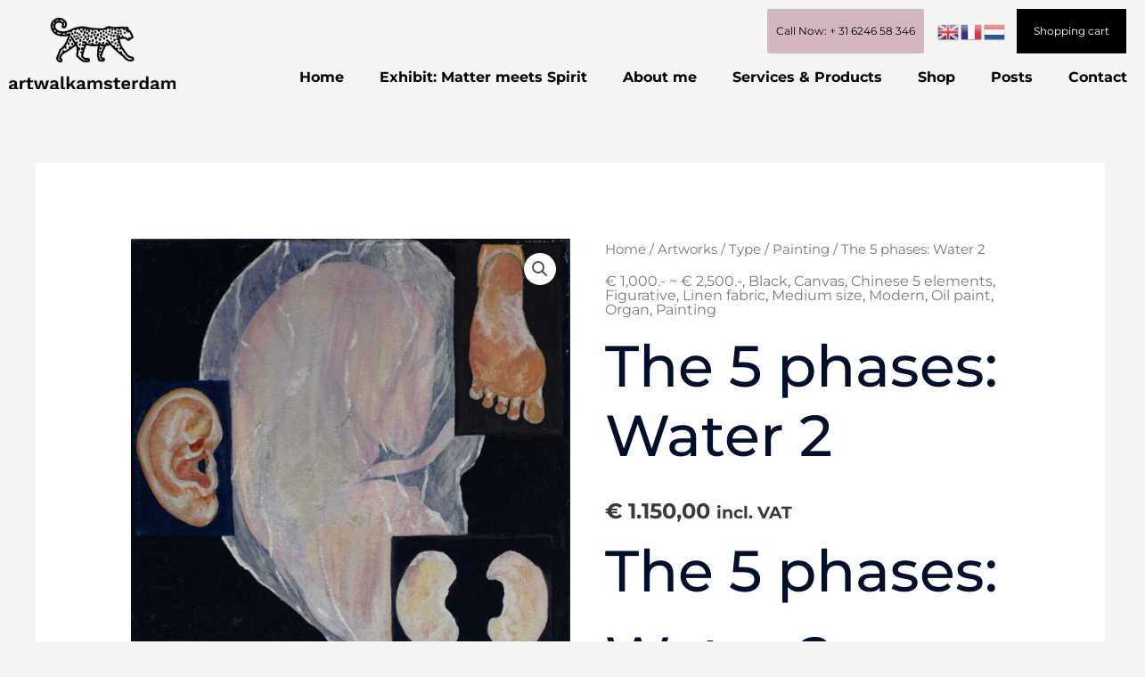

--- FILE ---
content_type: text/css; charset=utf-8
request_url: https://www.agnesbompy.com/wp-content/uploads/elementor/css/post-607.css?ver=1768416005
body_size: 2268
content:
.elementor-607 .elementor-element.elementor-element-aaeb895 > .elementor-container > .elementor-column > .elementor-widget-wrap{align-content:center;align-items:center;}.elementor-607 .elementor-element.elementor-element-aaeb895 > .elementor-container{max-width:1280px;}.elementor-607 .elementor-element.elementor-element-462b5af > .elementor-widget-container{margin:0px 0px 0px 0px;padding:0px 0px 0px 0px;}.elementor-607 .elementor-element.elementor-element-462b5af{text-align:start;}.elementor-607 .elementor-element.elementor-element-462b5af img{width:187px;height:80px;}.elementor-bc-flex-widget .elementor-607 .elementor-element.elementor-element-3d8f909.elementor-column .elementor-widget-wrap{align-items:center;}.elementor-607 .elementor-element.elementor-element-3d8f909.elementor-column.elementor-element[data-element_type="column"] > .elementor-widget-wrap.elementor-element-populated{align-content:center;align-items:center;}.elementor-607 .elementor-element.elementor-element-3d8f909.elementor-column > .elementor-widget-wrap{justify-content:flex-end;}.elementor-607 .elementor-element.elementor-element-3d8f909 > .elementor-element-populated{padding:0px 0px 0px 0px;}.elementor-607 .elementor-element.elementor-element-ddb621f > .elementor-widget-container{margin:0px 0px 0px 0px;padding:0px 0px 0px 0px;}.elementor-607 .elementor-element.elementor-element-ddb621f .elementor-button{font-family:"Montserrat", Sans-serif;font-size:12px;font-weight:400;text-transform:none;border-radius:2px 2px 2px 2px;padding:19px 10px 19px 10px;}.elementor-607 .elementor-element.elementor-element-7143e5f{width:var( --container-widget-width, 79px );max-width:79px;--container-widget-width:79px;--container-widget-flex-grow:0;align-self:center;}.elementor-607 .elementor-element.elementor-element-cb0d616 .elementor-button{background-color:#000000;font-family:"Montserrat", Sans-serif;font-size:12px;font-weight:400;text-transform:none;fill:#FFFFFF;color:#FFFFFF;border-radius:0px 0px 0px 0px;padding:19px 19px 19px 19px;}.elementor-607 .elementor-element.elementor-element-cb0d616{width:var( --container-widget-width, 139px );max-width:139px;--container-widget-width:139px;--container-widget-flex-grow:0;}.elementor-607 .elementor-element.elementor-element-cb0d616 > .elementor-widget-container{margin:0px 0px 0px 10px;padding:0px 0px 0px 0px;}.elementor-607 .elementor-element.elementor-element-566e0ed .menu-item a.hfe-menu-item{padding-left:20px;padding-right:20px;}.elementor-607 .elementor-element.elementor-element-566e0ed .menu-item a.hfe-sub-menu-item{padding-left:calc( 20px + 20px );padding-right:20px;}.elementor-607 .elementor-element.elementor-element-566e0ed .hfe-nav-menu__layout-vertical .menu-item ul ul a.hfe-sub-menu-item{padding-left:calc( 20px + 40px );padding-right:20px;}.elementor-607 .elementor-element.elementor-element-566e0ed .hfe-nav-menu__layout-vertical .menu-item ul ul ul a.hfe-sub-menu-item{padding-left:calc( 20px + 60px );padding-right:20px;}.elementor-607 .elementor-element.elementor-element-566e0ed .hfe-nav-menu__layout-vertical .menu-item ul ul ul ul a.hfe-sub-menu-item{padding-left:calc( 20px + 80px );padding-right:20px;}.elementor-607 .elementor-element.elementor-element-566e0ed .menu-item a.hfe-menu-item, .elementor-607 .elementor-element.elementor-element-566e0ed .menu-item a.hfe-sub-menu-item{padding-top:14px;padding-bottom:14px;}.elementor-607 .elementor-element.elementor-element-566e0ed ul.sub-menu{width:220px;}.elementor-607 .elementor-element.elementor-element-566e0ed .sub-menu a.hfe-sub-menu-item,
						 .elementor-607 .elementor-element.elementor-element-566e0ed nav.hfe-dropdown li a.hfe-menu-item,
						 .elementor-607 .elementor-element.elementor-element-566e0ed nav.hfe-dropdown li a.hfe-sub-menu-item,
						 .elementor-607 .elementor-element.elementor-element-566e0ed nav.hfe-dropdown-expandible li a.hfe-menu-item,
						 .elementor-607 .elementor-element.elementor-element-566e0ed nav.hfe-dropdown-expandible li a.hfe-sub-menu-item{padding-top:15px;padding-bottom:15px;}.elementor-607 .elementor-element.elementor-element-566e0ed > .elementor-widget-container{margin:0px -15px 0px 0px;padding:5px 0px 0px 0px;}.elementor-607 .elementor-element.elementor-element-566e0ed .hfe-nav-menu__toggle{margin-left:auto;}.elementor-607 .elementor-element.elementor-element-566e0ed a.hfe-menu-item, .elementor-607 .elementor-element.elementor-element-566e0ed a.hfe-sub-menu-item{font-family:"Montserrat", Sans-serif;font-size:16px;font-weight:700;text-transform:none;font-style:normal;line-height:16px;letter-spacing:0px;}.elementor-607 .elementor-element.elementor-element-566e0ed .menu-item a.hfe-menu-item, .elementor-607 .elementor-element.elementor-element-566e0ed .sub-menu a.hfe-sub-menu-item{color:#000000;}.elementor-607 .elementor-element.elementor-element-566e0ed .menu-item.current-menu-item a.hfe-menu-item,
								.elementor-607 .elementor-element.elementor-element-566e0ed .menu-item.current-menu-ancestor a.hfe-menu-item{color:#000000;}.elementor-607 .elementor-element.elementor-element-566e0ed .sub-menu a.hfe-sub-menu-item,
								.elementor-607 .elementor-element.elementor-element-566e0ed .elementor-menu-toggle,
								.elementor-607 .elementor-element.elementor-element-566e0ed nav.hfe-dropdown li a.hfe-menu-item,
								.elementor-607 .elementor-element.elementor-element-566e0ed nav.hfe-dropdown li a.hfe-sub-menu-item,
								.elementor-607 .elementor-element.elementor-element-566e0ed nav.hfe-dropdown-expandible li a.hfe-menu-item,
								.elementor-607 .elementor-element.elementor-element-566e0ed nav.hfe-dropdown-expandible li a.hfe-sub-menu-item{color:#000000;}.elementor-607 .elementor-element.elementor-element-566e0ed .sub-menu,
								.elementor-607 .elementor-element.elementor-element-566e0ed nav.hfe-dropdown,
								.elementor-607 .elementor-element.elementor-element-566e0ed nav.hfe-dropdown-expandible,
								.elementor-607 .elementor-element.elementor-element-566e0ed nav.hfe-dropdown .menu-item a.hfe-menu-item,
								.elementor-607 .elementor-element.elementor-element-566e0ed nav.hfe-dropdown .menu-item a.hfe-sub-menu-item{background-color:#FFFFFF;}.elementor-607 .elementor-element.elementor-element-566e0ed .sub-menu li.menu-item:not(:last-child),
						.elementor-607 .elementor-element.elementor-element-566e0ed nav.hfe-dropdown li.menu-item:not(:last-child),
						.elementor-607 .elementor-element.elementor-element-566e0ed nav.hfe-dropdown-expandible li.menu-item:not(:last-child){border-bottom-style:solid;border-bottom-color:#c4c4c4;border-bottom-width:1px;}.elementor-607 .elementor-element.elementor-element-566e0ed div.hfe-nav-menu-icon{color:#000000;}.elementor-607 .elementor-element.elementor-element-566e0ed div.hfe-nav-menu-icon svg{fill:#000000;}.elementor-607 .elementor-element.elementor-element-b205d8a > .elementor-container > .elementor-column > .elementor-widget-wrap{align-content:center;align-items:center;}.elementor-607 .elementor-element.elementor-element-b205d8a > .elementor-container{max-width:1280px;}.elementor-607 .elementor-element.elementor-element-53134cf > .elementor-widget-container{margin:0px 0px 0px 0px;padding:0px 0px 0px 0px;}.elementor-607 .elementor-element.elementor-element-53134cf{text-align:start;}.elementor-607 .elementor-element.elementor-element-53134cf img{width:187px;height:80px;}.elementor-607 .elementor-element.elementor-element-ea85e0d .menu-item a.hfe-menu-item{padding-left:8px;padding-right:8px;}.elementor-607 .elementor-element.elementor-element-ea85e0d .menu-item a.hfe-sub-menu-item{padding-left:calc( 8px + 20px );padding-right:8px;}.elementor-607 .elementor-element.elementor-element-ea85e0d .hfe-nav-menu__layout-vertical .menu-item ul ul a.hfe-sub-menu-item{padding-left:calc( 8px + 40px );padding-right:8px;}.elementor-607 .elementor-element.elementor-element-ea85e0d .hfe-nav-menu__layout-vertical .menu-item ul ul ul a.hfe-sub-menu-item{padding-left:calc( 8px + 60px );padding-right:8px;}.elementor-607 .elementor-element.elementor-element-ea85e0d .hfe-nav-menu__layout-vertical .menu-item ul ul ul ul a.hfe-sub-menu-item{padding-left:calc( 8px + 80px );padding-right:8px;}.elementor-607 .elementor-element.elementor-element-ea85e0d .menu-item a.hfe-menu-item, .elementor-607 .elementor-element.elementor-element-ea85e0d .menu-item a.hfe-sub-menu-item{padding-top:14px;padding-bottom:14px;}.elementor-607 .elementor-element.elementor-element-ea85e0d ul.sub-menu{width:220px;}.elementor-607 .elementor-element.elementor-element-ea85e0d .sub-menu a.hfe-sub-menu-item,
						 .elementor-607 .elementor-element.elementor-element-ea85e0d nav.hfe-dropdown li a.hfe-menu-item,
						 .elementor-607 .elementor-element.elementor-element-ea85e0d nav.hfe-dropdown li a.hfe-sub-menu-item,
						 .elementor-607 .elementor-element.elementor-element-ea85e0d nav.hfe-dropdown-expandible li a.hfe-menu-item,
						 .elementor-607 .elementor-element.elementor-element-ea85e0d nav.hfe-dropdown-expandible li a.hfe-sub-menu-item{padding-top:15px;padding-bottom:15px;}.elementor-607 .elementor-element.elementor-element-ea85e0d > .elementor-widget-container{margin:0px -15px 0px 0px;padding:5px 0px 0px 0px;}.elementor-607 .elementor-element.elementor-element-ea85e0d .hfe-nav-menu__toggle{margin-left:auto;}.elementor-607 .elementor-element.elementor-element-ea85e0d a.hfe-menu-item, .elementor-607 .elementor-element.elementor-element-ea85e0d a.hfe-sub-menu-item{font-family:"Montserrat", Sans-serif;font-size:16px;font-weight:700;text-transform:none;font-style:normal;line-height:16px;letter-spacing:0px;}.elementor-607 .elementor-element.elementor-element-ea85e0d .menu-item a.hfe-menu-item, .elementor-607 .elementor-element.elementor-element-ea85e0d .sub-menu a.hfe-sub-menu-item{color:#000000;}.elementor-607 .elementor-element.elementor-element-ea85e0d .menu-item.current-menu-item a.hfe-menu-item,
								.elementor-607 .elementor-element.elementor-element-ea85e0d .menu-item.current-menu-ancestor a.hfe-menu-item{color:#000000;}.elementor-607 .elementor-element.elementor-element-ea85e0d .sub-menu a.hfe-sub-menu-item,
								.elementor-607 .elementor-element.elementor-element-ea85e0d .elementor-menu-toggle,
								.elementor-607 .elementor-element.elementor-element-ea85e0d nav.hfe-dropdown li a.hfe-menu-item,
								.elementor-607 .elementor-element.elementor-element-ea85e0d nav.hfe-dropdown li a.hfe-sub-menu-item,
								.elementor-607 .elementor-element.elementor-element-ea85e0d nav.hfe-dropdown-expandible li a.hfe-menu-item,
								.elementor-607 .elementor-element.elementor-element-ea85e0d nav.hfe-dropdown-expandible li a.hfe-sub-menu-item{color:#000000;}.elementor-607 .elementor-element.elementor-element-ea85e0d .sub-menu,
								.elementor-607 .elementor-element.elementor-element-ea85e0d nav.hfe-dropdown,
								.elementor-607 .elementor-element.elementor-element-ea85e0d nav.hfe-dropdown-expandible,
								.elementor-607 .elementor-element.elementor-element-ea85e0d nav.hfe-dropdown .menu-item a.hfe-menu-item,
								.elementor-607 .elementor-element.elementor-element-ea85e0d nav.hfe-dropdown .menu-item a.hfe-sub-menu-item{background-color:#FFFFFF;}.elementor-607 .elementor-element.elementor-element-ea85e0d .sub-menu li.menu-item:not(:last-child),
						.elementor-607 .elementor-element.elementor-element-ea85e0d nav.hfe-dropdown li.menu-item:not(:last-child),
						.elementor-607 .elementor-element.elementor-element-ea85e0d nav.hfe-dropdown-expandible li.menu-item:not(:last-child){border-bottom-style:solid;border-bottom-color:#c4c4c4;border-bottom-width:1px;}.elementor-607 .elementor-element.elementor-element-ea85e0d div.hfe-nav-menu-icon{color:#000000;}.elementor-607 .elementor-element.elementor-element-ea85e0d div.hfe-nav-menu-icon svg{fill:#000000;}.elementor-607 .elementor-element.elementor-element-bbfecd0 > .elementor-widget-container{margin:0px 0px 0px 0px;padding:0px 0px 0px 0px;}.elementor-607 .elementor-element.elementor-element-bbfecd0 .elementor-button{font-family:"Montserrat", Sans-serif;font-size:12px;font-weight:400;text-transform:none;border-radius:2px 2px 2px 2px;padding:19px 10px 19px 10px;}.elementor-bc-flex-widget .elementor-607 .elementor-element.elementor-element-047640b.elementor-column .elementor-widget-wrap{align-items:center;}.elementor-607 .elementor-element.elementor-element-047640b.elementor-column.elementor-element[data-element_type="column"] > .elementor-widget-wrap.elementor-element-populated{align-content:center;align-items:center;}.elementor-607 .elementor-element.elementor-element-cc5b500{width:var( --container-widget-width, 79px );max-width:79px;--container-widget-width:79px;--container-widget-flex-grow:0;align-self:center;}.elementor-607 .elementor-element.elementor-element-0f1507b .elementor-button{background-color:#000000;font-family:"Montserrat", Sans-serif;font-size:12px;font-weight:400;text-transform:none;fill:#FFFFFF;color:#FFFFFF;border-radius:0px 0px 0px 0px;padding:19px 19px 19px 19px;}.elementor-607 .elementor-element.elementor-element-0f1507b{width:var( --container-widget-width, 126px );max-width:126px;--container-widget-width:126px;--container-widget-flex-grow:0;}.elementor-607 .elementor-element.elementor-element-0f1507b > .elementor-widget-container{margin:0px 0px 0px 0px;padding:0px 0px 0px 0px;}.elementor-607 .elementor-element.elementor-element-d884abe > .elementor-container > .elementor-column > .elementor-widget-wrap{align-content:center;align-items:center;}.elementor-607 .elementor-element.elementor-element-d884abe > .elementor-container{max-width:1280px;}.elementor-bc-flex-widget .elementor-607 .elementor-element.elementor-element-2631411.elementor-column .elementor-widget-wrap{align-items:center;}.elementor-607 .elementor-element.elementor-element-2631411.elementor-column.elementor-element[data-element_type="column"] > .elementor-widget-wrap.elementor-element-populated{align-content:center;align-items:center;}.elementor-607 .elementor-element.elementor-element-aa2502b{width:var( --container-widget-width, 79px );max-width:79px;--container-widget-width:79px;--container-widget-flex-grow:0;}.elementor-607 .elementor-element.elementor-element-834e881 .elementor-button{background-color:#000000;font-family:"Montserrat", Sans-serif;font-size:12px;font-weight:400;text-transform:none;fill:#FFFFFF;color:#FFFFFF;border-radius:0px 0px 0px 0px;padding:19px 19px 19px 19px;}.elementor-607 .elementor-element.elementor-element-834e881{width:var( --container-widget-width, 126px );max-width:126px;--container-widget-width:126px;--container-widget-flex-grow:0;}.elementor-607 .elementor-element.elementor-element-834e881 > .elementor-widget-container{margin:0px 0px 0px 0px;padding:0px 0px 0px 0px;}.elementor-607 .elementor-element.elementor-element-20263e7 > .elementor-widget-container{margin:0px 0px 0px 0px;padding:0px 0px 0px 0px;}.elementor-607 .elementor-element.elementor-element-20263e7{text-align:start;}.elementor-607 .elementor-element.elementor-element-20263e7 img{width:187px;height:80px;}.elementor-607 .elementor-element.elementor-element-9c6d73d .menu-item a.hfe-menu-item{padding-left:8px;padding-right:8px;}.elementor-607 .elementor-element.elementor-element-9c6d73d .menu-item a.hfe-sub-menu-item{padding-left:calc( 8px + 20px );padding-right:8px;}.elementor-607 .elementor-element.elementor-element-9c6d73d .hfe-nav-menu__layout-vertical .menu-item ul ul a.hfe-sub-menu-item{padding-left:calc( 8px + 40px );padding-right:8px;}.elementor-607 .elementor-element.elementor-element-9c6d73d .hfe-nav-menu__layout-vertical .menu-item ul ul ul a.hfe-sub-menu-item{padding-left:calc( 8px + 60px );padding-right:8px;}.elementor-607 .elementor-element.elementor-element-9c6d73d .hfe-nav-menu__layout-vertical .menu-item ul ul ul ul a.hfe-sub-menu-item{padding-left:calc( 8px + 80px );padding-right:8px;}.elementor-607 .elementor-element.elementor-element-9c6d73d .menu-item a.hfe-menu-item, .elementor-607 .elementor-element.elementor-element-9c6d73d .menu-item a.hfe-sub-menu-item{padding-top:14px;padding-bottom:14px;}.elementor-607 .elementor-element.elementor-element-9c6d73d ul.sub-menu{width:220px;}.elementor-607 .elementor-element.elementor-element-9c6d73d .sub-menu a.hfe-sub-menu-item,
						 .elementor-607 .elementor-element.elementor-element-9c6d73d nav.hfe-dropdown li a.hfe-menu-item,
						 .elementor-607 .elementor-element.elementor-element-9c6d73d nav.hfe-dropdown li a.hfe-sub-menu-item,
						 .elementor-607 .elementor-element.elementor-element-9c6d73d nav.hfe-dropdown-expandible li a.hfe-menu-item,
						 .elementor-607 .elementor-element.elementor-element-9c6d73d nav.hfe-dropdown-expandible li a.hfe-sub-menu-item{padding-top:15px;padding-bottom:15px;}.elementor-607 .elementor-element.elementor-element-9c6d73d > .elementor-widget-container{margin:0px -15px 0px 0px;padding:5px 0px 0px 0px;}.elementor-607 .elementor-element.elementor-element-9c6d73d .hfe-nav-menu__toggle{margin-left:auto;}.elementor-607 .elementor-element.elementor-element-9c6d73d a.hfe-menu-item, .elementor-607 .elementor-element.elementor-element-9c6d73d a.hfe-sub-menu-item{font-family:"Montserrat", Sans-serif;font-size:16px;font-weight:400;text-transform:none;font-style:normal;line-height:16px;letter-spacing:0px;}.elementor-607 .elementor-element.elementor-element-9c6d73d .menu-item a.hfe-menu-item, .elementor-607 .elementor-element.elementor-element-9c6d73d .sub-menu a.hfe-sub-menu-item{color:#000000;}.elementor-607 .elementor-element.elementor-element-9c6d73d .menu-item.current-menu-item a.hfe-menu-item,
								.elementor-607 .elementor-element.elementor-element-9c6d73d .menu-item.current-menu-ancestor a.hfe-menu-item{color:#000000;}.elementor-607 .elementor-element.elementor-element-9c6d73d .sub-menu a.hfe-sub-menu-item,
								.elementor-607 .elementor-element.elementor-element-9c6d73d .elementor-menu-toggle,
								.elementor-607 .elementor-element.elementor-element-9c6d73d nav.hfe-dropdown li a.hfe-menu-item,
								.elementor-607 .elementor-element.elementor-element-9c6d73d nav.hfe-dropdown li a.hfe-sub-menu-item,
								.elementor-607 .elementor-element.elementor-element-9c6d73d nav.hfe-dropdown-expandible li a.hfe-menu-item,
								.elementor-607 .elementor-element.elementor-element-9c6d73d nav.hfe-dropdown-expandible li a.hfe-sub-menu-item{color:#000000;}.elementor-607 .elementor-element.elementor-element-9c6d73d .sub-menu,
								.elementor-607 .elementor-element.elementor-element-9c6d73d nav.hfe-dropdown,
								.elementor-607 .elementor-element.elementor-element-9c6d73d nav.hfe-dropdown-expandible,
								.elementor-607 .elementor-element.elementor-element-9c6d73d nav.hfe-dropdown .menu-item a.hfe-menu-item,
								.elementor-607 .elementor-element.elementor-element-9c6d73d nav.hfe-dropdown .menu-item a.hfe-sub-menu-item{background-color:#FFFFFF;}.elementor-607 .elementor-element.elementor-element-9c6d73d .sub-menu li.menu-item:not(:last-child),
						.elementor-607 .elementor-element.elementor-element-9c6d73d nav.hfe-dropdown li.menu-item:not(:last-child),
						.elementor-607 .elementor-element.elementor-element-9c6d73d nav.hfe-dropdown-expandible li.menu-item:not(:last-child){border-bottom-style:solid;border-bottom-color:#c4c4c4;border-bottom-width:1px;}.elementor-607 .elementor-element.elementor-element-9c6d73d div.hfe-nav-menu-icon{color:#000000;}.elementor-607 .elementor-element.elementor-element-9c6d73d div.hfe-nav-menu-icon svg{fill:#000000;}.elementor-607 .elementor-element.elementor-element-d65a566 > .elementor-widget-container{margin:0px 0px 0px 0px;padding:0px 0px 0px 0px;}.elementor-607 .elementor-element.elementor-element-d65a566 .elementor-button{font-family:"Montserrat", Sans-serif;font-size:12px;font-weight:400;text-transform:none;border-radius:2px 2px 2px 2px;padding:19px 30px 19px 30px;}@media(max-width:1024px){.elementor-607 .elementor-element.elementor-element-462b5af > .elementor-widget-container{padding:15px 0px 15px 0px;}.elementor-607 .elementor-element.elementor-element-ddb621f > .elementor-widget-container{margin:0px 0px 0px 0px;padding:0px 0px 0px 0px;}.elementor-607 .elementor-element.elementor-element-7143e5f > .elementor-widget-container{padding:0px 3px 0px 2px;}.elementor-607 .elementor-element.elementor-element-7143e5f{--container-widget-width:85px;--container-widget-flex-grow:0;width:var( --container-widget-width, 85px );max-width:85px;}.elementor-607 .elementor-element.elementor-element-cb0d616 > .elementor-widget-container{margin:0px 0px 0px 0px;padding:0px 0px 0px 0px;}.elementor-607 .elementor-element.elementor-element-566e0ed .menu-item a.hfe-menu-item{padding-left:0px;padding-right:0px;}.elementor-607 .elementor-element.elementor-element-566e0ed .menu-item a.hfe-sub-menu-item{padding-left:calc( 0px + 20px );padding-right:0px;}.elementor-607 .elementor-element.elementor-element-566e0ed .hfe-nav-menu__layout-vertical .menu-item ul ul a.hfe-sub-menu-item{padding-left:calc( 0px + 40px );padding-right:0px;}.elementor-607 .elementor-element.elementor-element-566e0ed .hfe-nav-menu__layout-vertical .menu-item ul ul ul a.hfe-sub-menu-item{padding-left:calc( 0px + 60px );padding-right:0px;}.elementor-607 .elementor-element.elementor-element-566e0ed .hfe-nav-menu__layout-vertical .menu-item ul ul ul ul a.hfe-sub-menu-item{padding-left:calc( 0px + 80px );padding-right:0px;}body:not(.rtl) .elementor-607 .elementor-element.elementor-element-566e0ed .hfe-nav-menu__layout-horizontal .hfe-nav-menu > li.menu-item:not(:last-child){margin-right:6px;}body.rtl .elementor-607 .elementor-element.elementor-element-566e0ed .hfe-nav-menu__layout-horizontal .hfe-nav-menu > li.menu-item:not(:last-child){margin-left:6px;}.elementor-607 .elementor-element.elementor-element-566e0ed nav:not(.hfe-nav-menu__layout-horizontal) .hfe-nav-menu > li.menu-item:not(:last-child){margin-bottom:6px;}body:not(.rtl) .elementor-607 .elementor-element.elementor-element-566e0ed.hfe-nav-menu__breakpoint-tablet .hfe-nav-menu__layout-horizontal .hfe-nav-menu > li.menu-item:not(:last-child){margin-right:0px;}body .elementor-607 .elementor-element.elementor-element-566e0ed nav.hfe-nav-menu__layout-vertical .hfe-nav-menu > li.menu-item:not(:last-child){margin-bottom:0px;}body:not(.rtl) .elementor-607 .elementor-element.elementor-element-566e0ed .hfe-nav-menu__layout-horizontal .hfe-nav-menu > li.menu-item{margin-bottom:0px;}.elementor-607 .elementor-element.elementor-element-566e0ed > .elementor-widget-container{margin:15px 0px 0px 0px;padding:0px 15px 0px 15px;}.elementor-607 .elementor-element.elementor-element-53134cf > .elementor-widget-container{padding:15px 0px 15px 0px;}.elementor-607 .elementor-element.elementor-element-ea85e0d .menu-item a.hfe-menu-item{padding-left:0px;padding-right:0px;}.elementor-607 .elementor-element.elementor-element-ea85e0d .menu-item a.hfe-sub-menu-item{padding-left:calc( 0px + 20px );padding-right:0px;}.elementor-607 .elementor-element.elementor-element-ea85e0d .hfe-nav-menu__layout-vertical .menu-item ul ul a.hfe-sub-menu-item{padding-left:calc( 0px + 40px );padding-right:0px;}.elementor-607 .elementor-element.elementor-element-ea85e0d .hfe-nav-menu__layout-vertical .menu-item ul ul ul a.hfe-sub-menu-item{padding-left:calc( 0px + 60px );padding-right:0px;}.elementor-607 .elementor-element.elementor-element-ea85e0d .hfe-nav-menu__layout-vertical .menu-item ul ul ul ul a.hfe-sub-menu-item{padding-left:calc( 0px + 80px );padding-right:0px;}body:not(.rtl) .elementor-607 .elementor-element.elementor-element-ea85e0d .hfe-nav-menu__layout-horizontal .hfe-nav-menu > li.menu-item:not(:last-child){margin-right:6px;}body.rtl .elementor-607 .elementor-element.elementor-element-ea85e0d .hfe-nav-menu__layout-horizontal .hfe-nav-menu > li.menu-item:not(:last-child){margin-left:6px;}.elementor-607 .elementor-element.elementor-element-ea85e0d nav:not(.hfe-nav-menu__layout-horizontal) .hfe-nav-menu > li.menu-item:not(:last-child){margin-bottom:6px;}body:not(.rtl) .elementor-607 .elementor-element.elementor-element-ea85e0d.hfe-nav-menu__breakpoint-tablet .hfe-nav-menu__layout-horizontal .hfe-nav-menu > li.menu-item:not(:last-child){margin-right:0px;}body .elementor-607 .elementor-element.elementor-element-ea85e0d nav.hfe-nav-menu__layout-vertical .hfe-nav-menu > li.menu-item:not(:last-child){margin-bottom:0px;}body:not(.rtl) .elementor-607 .elementor-element.elementor-element-ea85e0d .hfe-nav-menu__layout-horizontal .hfe-nav-menu > li.menu-item{margin-bottom:0px;}.elementor-607 .elementor-element.elementor-element-ea85e0d > .elementor-widget-container{margin:15px 0px 0px 0px;padding:0px 15px 0px 15px;}.elementor-607 .elementor-element.elementor-element-bbfecd0 > .elementor-widget-container{margin:0px 0px 0px 0px;padding:0px 0px 0px 0px;}.elementor-607 .elementor-element.elementor-element-cc5b500 > .elementor-widget-container{padding:0px 3px 0px 2px;}.elementor-607 .elementor-element.elementor-element-cc5b500{--container-widget-width:85px;--container-widget-flex-grow:0;width:var( --container-widget-width, 85px );max-width:85px;}.elementor-607 .elementor-element.elementor-element-0f1507b > .elementor-widget-container{margin:0px 0px 0px 0px;padding:0px 0px 0px 0px;}.elementor-607 .elementor-element.elementor-element-834e881 > .elementor-widget-container{margin:0px 0px 0px 0px;padding:0px 0px 0px 0px;}.elementor-607 .elementor-element.elementor-element-20263e7 > .elementor-widget-container{padding:15px 0px 15px 0px;}.elementor-607 .elementor-element.elementor-element-9c6d73d .menu-item a.hfe-menu-item{padding-left:0px;padding-right:0px;}.elementor-607 .elementor-element.elementor-element-9c6d73d .menu-item a.hfe-sub-menu-item{padding-left:calc( 0px + 20px );padding-right:0px;}.elementor-607 .elementor-element.elementor-element-9c6d73d .hfe-nav-menu__layout-vertical .menu-item ul ul a.hfe-sub-menu-item{padding-left:calc( 0px + 40px );padding-right:0px;}.elementor-607 .elementor-element.elementor-element-9c6d73d .hfe-nav-menu__layout-vertical .menu-item ul ul ul a.hfe-sub-menu-item{padding-left:calc( 0px + 60px );padding-right:0px;}.elementor-607 .elementor-element.elementor-element-9c6d73d .hfe-nav-menu__layout-vertical .menu-item ul ul ul ul a.hfe-sub-menu-item{padding-left:calc( 0px + 80px );padding-right:0px;}body:not(.rtl) .elementor-607 .elementor-element.elementor-element-9c6d73d .hfe-nav-menu__layout-horizontal .hfe-nav-menu > li.menu-item:not(:last-child){margin-right:0px;}body.rtl .elementor-607 .elementor-element.elementor-element-9c6d73d .hfe-nav-menu__layout-horizontal .hfe-nav-menu > li.menu-item:not(:last-child){margin-left:0px;}.elementor-607 .elementor-element.elementor-element-9c6d73d nav:not(.hfe-nav-menu__layout-horizontal) .hfe-nav-menu > li.menu-item:not(:last-child){margin-bottom:0px;}body:not(.rtl) .elementor-607 .elementor-element.elementor-element-9c6d73d.hfe-nav-menu__breakpoint-tablet .hfe-nav-menu__layout-horizontal .hfe-nav-menu > li.menu-item:not(:last-child){margin-right:0px;}body .elementor-607 .elementor-element.elementor-element-9c6d73d nav.hfe-nav-menu__layout-vertical .hfe-nav-menu > li.menu-item:not(:last-child){margin-bottom:0px;}.elementor-607 .elementor-element.elementor-element-9c6d73d > .elementor-widget-container{margin:15px 0px 0px 0px;padding:0px 15px 0px 0px;}.elementor-607 .elementor-element.elementor-element-d65a566 > .elementor-widget-container{margin:0px 0px 0px 0px;padding:0px 0px 0px 0px;}}@media(min-width:768px){.elementor-607 .elementor-element.elementor-element-4894a19{width:21.016%;}.elementor-607 .elementor-element.elementor-element-8aa2d93{width:78.984%;}.elementor-607 .elementor-element.elementor-element-ae1d1e0{width:16%;}.elementor-607 .elementor-element.elementor-element-bea6298{width:45%;}.elementor-607 .elementor-element.elementor-element-f4f9b07{width:18%;}.elementor-607 .elementor-element.elementor-element-047640b{width:21%;}.elementor-607 .elementor-element.elementor-element-2631411{width:15%;}.elementor-607 .elementor-element.elementor-element-c0ed0d8{width:18%;}.elementor-607 .elementor-element.elementor-element-523d016{width:44%;}.elementor-607 .elementor-element.elementor-element-796fe16{width:23%;}}@media(max-width:1024px) and (min-width:768px){.elementor-607 .elementor-element.elementor-element-4894a19{width:14%;}.elementor-607 .elementor-element.elementor-element-8aa2d93{width:47%;}.elementor-607 .elementor-element.elementor-element-3d8f909{width:13%;}.elementor-607 .elementor-element.elementor-element-ae1d1e0{width:14%;}.elementor-607 .elementor-element.elementor-element-bea6298{width:47%;}.elementor-607 .elementor-element.elementor-element-f4f9b07{width:26%;}.elementor-607 .elementor-element.elementor-element-047640b{width:13%;}.elementor-607 .elementor-element.elementor-element-2631411{width:8%;}.elementor-607 .elementor-element.elementor-element-c0ed0d8{width:14%;}.elementor-607 .elementor-element.elementor-element-523d016{width:44%;}.elementor-607 .elementor-element.elementor-element-796fe16{width:32%;}}@media(max-width:767px){.elementor-607 .elementor-element.elementor-element-4894a19{width:33.33%;}.elementor-607 .elementor-element.elementor-element-8aa2d93{width:33.33%;}.elementor-607 .elementor-element.elementor-element-3d8f909{width:33.33%;}.elementor-bc-flex-widget .elementor-607 .elementor-element.elementor-element-3d8f909.elementor-column .elementor-widget-wrap{align-items:center;}.elementor-607 .elementor-element.elementor-element-3d8f909.elementor-column.elementor-element[data-element_type="column"] > .elementor-widget-wrap.elementor-element-populated{align-content:center;align-items:center;}.elementor-607 .elementor-element.elementor-element-3d8f909.elementor-column > .elementor-widget-wrap{justify-content:center;}.elementor-607 .elementor-element.elementor-element-7143e5f{--container-widget-width:47px;--container-widget-flex-grow:0;width:var( --container-widget-width, 47px );max-width:47px;align-self:center;}body:not(.rtl) .elementor-607 .elementor-element.elementor-element-566e0ed.hfe-nav-menu__breakpoint-mobile .hfe-nav-menu__layout-horizontal .hfe-nav-menu > li.menu-item:not(:last-child){margin-right:0px;}body .elementor-607 .elementor-element.elementor-element-566e0ed nav.hfe-nav-menu__layout-vertical .hfe-nav-menu > li.menu-item:not(:last-child){margin-bottom:0px;}.elementor-607 .elementor-element.elementor-element-566e0ed > .elementor-widget-container{margin:20px 0px 0px 0px;padding:0px 15px 0px 0px;}.elementor-607 .elementor-element.elementor-element-ae1d1e0{width:33.33%;}.elementor-607 .elementor-element.elementor-element-bea6298{width:33.33%;}body:not(.rtl) .elementor-607 .elementor-element.elementor-element-ea85e0d.hfe-nav-menu__breakpoint-mobile .hfe-nav-menu__layout-horizontal .hfe-nav-menu > li.menu-item:not(:last-child){margin-right:0px;}body .elementor-607 .elementor-element.elementor-element-ea85e0d nav.hfe-nav-menu__layout-vertical .hfe-nav-menu > li.menu-item:not(:last-child){margin-bottom:0px;}.elementor-607 .elementor-element.elementor-element-ea85e0d > .elementor-widget-container{margin:20px 0px 0px 0px;padding:0px 15px 0px 0px;}.elementor-607 .elementor-element.elementor-element-047640b{width:33.33%;}.elementor-bc-flex-widget .elementor-607 .elementor-element.elementor-element-047640b.elementor-column .elementor-widget-wrap{align-items:center;}.elementor-607 .elementor-element.elementor-element-047640b.elementor-column.elementor-element[data-element_type="column"] > .elementor-widget-wrap.elementor-element-populated{align-content:center;align-items:center;}.elementor-607 .elementor-element.elementor-element-047640b.elementor-column > .elementor-widget-wrap{justify-content:center;}.elementor-607 .elementor-element.elementor-element-cc5b500{--container-widget-width:47px;--container-widget-flex-grow:0;width:var( --container-widget-width, 47px );max-width:47px;align-self:center;}.elementor-607 .elementor-element.elementor-element-2631411{width:33.33%;}.elementor-bc-flex-widget .elementor-607 .elementor-element.elementor-element-2631411.elementor-column .elementor-widget-wrap{align-items:center;}.elementor-607 .elementor-element.elementor-element-2631411.elementor-column.elementor-element[data-element_type="column"] > .elementor-widget-wrap.elementor-element-populated{align-content:center;align-items:center;}.elementor-607 .elementor-element.elementor-element-2631411.elementor-column > .elementor-widget-wrap{justify-content:center;}.elementor-607 .elementor-element.elementor-element-aa2502b > .elementor-widget-container{margin:0px 6px 0px 6px;padding:0px 0px 0px 0px;}.elementor-607 .elementor-element.elementor-element-aa2502b{--container-widget-width:84px;--container-widget-flex-grow:0;width:var( --container-widget-width, 84px );max-width:84px;align-self:center;}.elementor-607 .elementor-element.elementor-element-c0ed0d8{width:33.33%;}.elementor-607 .elementor-element.elementor-element-523d016{width:33.33%;}body:not(.rtl) .elementor-607 .elementor-element.elementor-element-9c6d73d.hfe-nav-menu__breakpoint-mobile .hfe-nav-menu__layout-horizontal .hfe-nav-menu > li.menu-item:not(:last-child){margin-right:0px;}body .elementor-607 .elementor-element.elementor-element-9c6d73d nav.hfe-nav-menu__layout-vertical .hfe-nav-menu > li.menu-item:not(:last-child){margin-bottom:0px;}.elementor-607 .elementor-element.elementor-element-9c6d73d > .elementor-widget-container{margin:20px 0px 0px 0px;padding:0px 15px 0px 0px;}}/* Start custom CSS for button, class: .elementor-element-ddb621f */#phone-btn {
    width: auto;
    margin: 0 15px 0 0;
}/* End custom CSS */

--- FILE ---
content_type: text/css; charset=utf-8
request_url: https://www.agnesbompy.com/wp-content/uploads/elementor/css/post-609.css?ver=1768416006
body_size: 986
content:
.elementor-609 .elementor-element.elementor-element-067b70f > .elementor-container{max-width:1300px;}.elementor-609 .elementor-element.elementor-element-067b70f{margin-top:0px;margin-bottom:0px;padding:50px 0px 10px 0px;}.elementor-609 .elementor-element.elementor-element-c68b21d > .elementor-widget-wrap > .elementor-widget:not(.elementor-widget__width-auto):not(.elementor-widget__width-initial):not(:last-child):not(.elementor-absolute){margin-block-end:20px;}.elementor-609 .elementor-element.elementor-element-9cfa642 > .elementor-widget-container{margin:0px 0px 0px 0px;padding:0px 0px 0px 0px;}.elementor-609 .elementor-element.elementor-element-9cfa642{text-align:start;}.elementor-609 .elementor-element.elementor-element-9cfa642 img{height:70px;}.elementor-609 .elementor-element.elementor-element-bdae210 > .elementor-widget-container{margin:20px 0px 0px 0px;padding:0px 0px 0px 0px;}.elementor-609 .elementor-element.elementor-element-bdae210{font-family:"Montserrat", Sans-serif;font-size:15px;font-weight:800;text-transform:none;font-style:normal;line-height:15px;letter-spacing:0px;color:#F6CBD6;}.elementor-609 .elementor-element.elementor-element-6176f63{--grid-template-columns:repeat(0, auto);--icon-size:20px;--grid-column-gap:19px;--grid-row-gap:0px;}.elementor-609 .elementor-element.elementor-element-6176f63 .elementor-widget-container{text-align:left;}.elementor-609 .elementor-element.elementor-element-6176f63 > .elementor-widget-container{margin:-7px 0px 0px 0px;}.elementor-609 .elementor-element.elementor-element-6176f63 .elementor-social-icon{background-color:#02010100;border-style:solid;border-width:1px 1px 1px 1px;border-color:#4D5875;}.elementor-609 .elementor-element.elementor-element-6176f63 .elementor-social-icon i{color:#4D5875;}.elementor-609 .elementor-element.elementor-element-6176f63 .elementor-social-icon svg{fill:#4D5875;}.elementor-609 .elementor-element.elementor-element-6176f63 .elementor-icon{border-radius:50px 50px 50px 50px;}.elementor-609 .elementor-element.elementor-element-4893a31 > .elementor-element-populated{padding:0px 0px 0px 210px;}.elementor-609 .elementor-element.elementor-element-38eabb5 .elementor-heading-title{font-family:"Montserrat", Sans-serif;font-size:16px;font-weight:800;text-transform:none;font-style:normal;line-height:24px;letter-spacing:0px;color:#000000;}.elementor-609 .elementor-element.elementor-element-831e201 .elementor-icon-list-items:not(.elementor-inline-items) .elementor-icon-list-item:not(:last-child){padding-block-end:calc(12px/2);}.elementor-609 .elementor-element.elementor-element-831e201 .elementor-icon-list-items:not(.elementor-inline-items) .elementor-icon-list-item:not(:first-child){margin-block-start:calc(12px/2);}.elementor-609 .elementor-element.elementor-element-831e201 .elementor-icon-list-items.elementor-inline-items .elementor-icon-list-item{margin-inline:calc(12px/2);}.elementor-609 .elementor-element.elementor-element-831e201 .elementor-icon-list-items.elementor-inline-items{margin-inline:calc(-12px/2);}.elementor-609 .elementor-element.elementor-element-831e201 .elementor-icon-list-items.elementor-inline-items .elementor-icon-list-item:after{inset-inline-end:calc(-12px/2);}.elementor-609 .elementor-element.elementor-element-831e201 .elementor-icon-list-icon i{color:#625F5F;transition:color 0.3s;}.elementor-609 .elementor-element.elementor-element-831e201 .elementor-icon-list-icon svg{fill:#625F5F;transition:fill 0.3s;}.elementor-609 .elementor-element.elementor-element-831e201{--e-icon-list-icon-size:14px;--icon-vertical-offset:0px;}.elementor-609 .elementor-element.elementor-element-831e201 .elementor-icon-list-icon{padding-inline-end:12px;}.elementor-609 .elementor-element.elementor-element-831e201 .elementor-icon-list-text{color:#7A7A7A;transition:color 0.3s;}.elementor-609 .elementor-element.elementor-element-2ad1c70{margin-top:0px;margin-bottom:0px;padding:0px 0px 0px 0px;}.elementor-609 .elementor-element.elementor-element-8fe7f4e{--divider-border-style:solid;--divider-color:#000;--divider-border-width:1px;}.elementor-609 .elementor-element.elementor-element-8fe7f4e .elementor-divider-separator{width:100%;}.elementor-609 .elementor-element.elementor-element-8fe7f4e .elementor-divider{padding-block-start:15px;padding-block-end:15px;}.elementor-609 .elementor-element.elementor-element-5c0e860 > .elementor-container{max-width:1280px;}.elementor-609 .elementor-element.elementor-element-5c0e860{margin-top:-26px;margin-bottom:0px;}.elementor-609 .elementor-element.elementor-element-8f01773 .hfe-copyright-wrapper a, .elementor-609 .elementor-element.elementor-element-8f01773 .hfe-copyright-wrapper{color:#000000;}.elementor-609 .elementor-element.elementor-element-8f01773 .hfe-copyright-wrapper, .elementor-609 .elementor-element.elementor-element-8f01773 .hfe-copyright-wrapper a{font-family:"Montserrat", Sans-serif;font-size:14px;font-weight:400;text-transform:none;font-style:normal;line-height:16px;letter-spacing:0px;}.elementor-609 .elementor-element.elementor-element-2997481{text-align:end;}.elementor-609 .elementor-element.elementor-element-2997481 .elementor-heading-title{font-family:"Montserrat", Sans-serif;font-size:14px;font-weight:400;text-transform:none;font-style:normal;line-height:16px;letter-spacing:0px;color:#000000;}@media(max-width:1024px){.elementor-609 .elementor-element.elementor-element-6176f63 > .elementor-widget-container{margin:0px 0px 0px 0px;padding:0px 0px 0px 0px;}.elementor-609 .elementor-element.elementor-element-6176f63{--grid-column-gap:13px;}}@media(max-width:767px){.elementor-609 .elementor-element.elementor-element-067b70f{padding:40px 0px 20px 0px;}.elementor-609 .elementor-element.elementor-element-9cfa642{text-align:center;}.elementor-609 .elementor-element.elementor-element-bdae210{text-align:center;}.elementor-609 .elementor-element.elementor-element-6176f63 .elementor-widget-container{text-align:center;}.elementor-609 .elementor-element.elementor-element-6176f63 > .elementor-widget-container{margin:-9px 0px 0px 0px;padding:0px 0px 0px 0px;}.elementor-609 .elementor-element.elementor-element-4893a31 > .elementor-element-populated{margin:0px 0px 0px 0px;--e-column-margin-right:0px;--e-column-margin-left:0px;padding:21px 0px 0px 0px;}.elementor-609 .elementor-element.elementor-element-38eabb5 > .elementor-widget-container{margin:0px 0px 0px 0px;padding:0px 0px 0px 0px;}.elementor-609 .elementor-element.elementor-element-38eabb5{text-align:center;}.elementor-609 .elementor-element.elementor-element-5c0e860{padding:0px 0px 19px 0px;}.elementor-609 .elementor-element.elementor-element-8f01773 .hfe-copyright-wrapper{text-align:center;}.elementor-609 .elementor-element.elementor-element-8f01773 > .elementor-widget-container{padding:7px 0px 0px 0px;}.elementor-609 .elementor-element.elementor-element-24e82c9 > .elementor-element-populated{padding:8px 0px 0px 0px;}.elementor-609 .elementor-element.elementor-element-2997481{text-align:center;}}@media(min-width:768px){.elementor-609 .elementor-element.elementor-element-c68b21d{width:53.162%;}.elementor-609 .elementor-element.elementor-element-4893a31{width:46.791%;}}